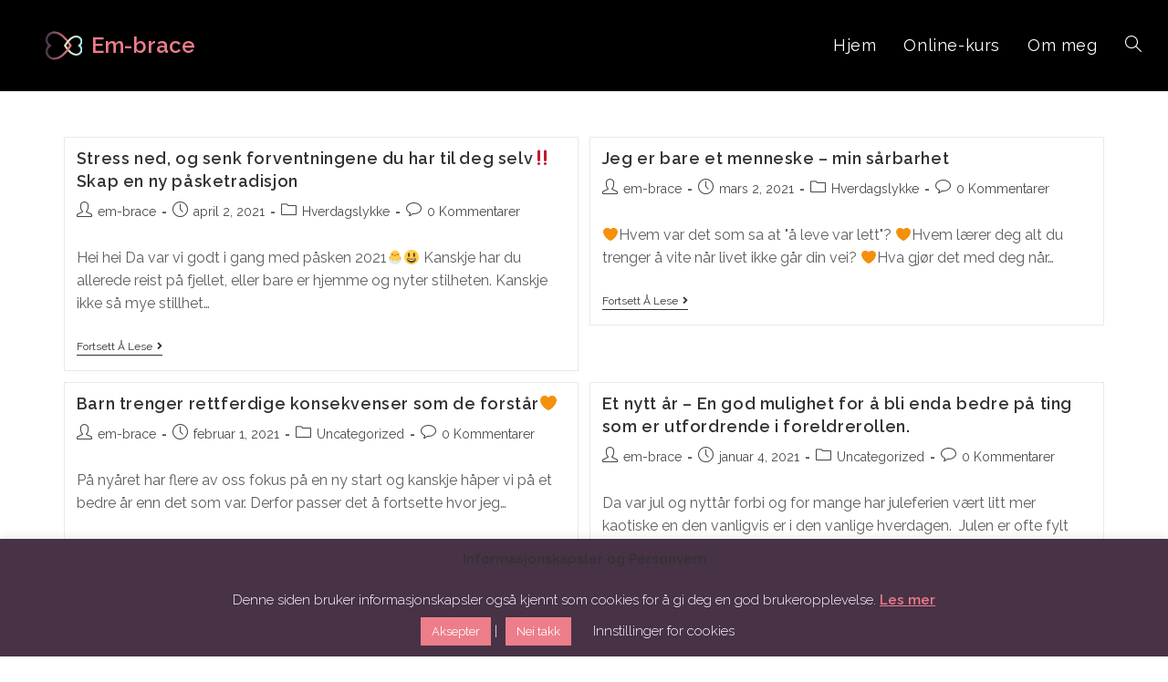

--- FILE ---
content_type: text/html; charset=UTF-8
request_url: https://www.em-brace.no/author/embrace/
body_size: 16047
content:
<!DOCTYPE html>
<html class="html" lang="nb-NO">
<head>
	<meta charset="UTF-8">
	<link rel="profile" href="https://gmpg.org/xfn/11">

	<meta name='robots' content='index, follow, max-image-preview:large, max-snippet:-1, max-video-preview:-1' />
<meta name="viewport" content="width=device-width, initial-scale=1">
	<!-- This site is optimized with the Yoast SEO plugin v16.1.1 - https://yoast.com/wordpress/plugins/seo/ -->
	<title>em-brace, forfatter på Em-brace</title>
	<link rel="canonical" href="https://www.em-brace.no/author/embrace/" />
	<link rel="next" href="https://www.em-brace.no/author/embrace/page/2/" />
	<meta property="og:locale" content="nb_NO" />
	<meta property="og:type" content="profile" />
	<meta property="og:title" content="em-brace, forfatter på Em-brace" />
	<meta property="og:url" content="https://www.em-brace.no/author/embrace/" />
	<meta property="og:site_name" content="Em-brace" />
	<meta property="og:image" content="https://secure.gravatar.com/avatar/99ead3a2352554ac5d684f006c62a20c?s=500&#038;d=mm&#038;r=g" />
	<meta name="twitter:card" content="summary_large_image" />
	<script type="application/ld+json" class="yoast-schema-graph">{"@context":"https://schema.org","@graph":[{"@type":"WebSite","@id":"https://www.em-brace.no/#website","url":"https://www.em-brace.no/","name":"Em-brace","description":"En side for foreldre og barn","potentialAction":[{"@type":"SearchAction","target":"https://www.em-brace.no/?s={search_term_string}","query-input":"required name=search_term_string"}],"inLanguage":"nb-NO"},{"@type":"ProfilePage","@id":"https://www.em-brace.no/author/embrace/#webpage","url":"https://www.em-brace.no/author/embrace/","name":"em-brace, forfatter p\u00e5 Em-brace","isPartOf":{"@id":"https://www.em-brace.no/#website"},"breadcrumb":{"@id":"https://www.em-brace.no/author/embrace/#breadcrumb"},"inLanguage":"nb-NO","potentialAction":[{"@type":"ReadAction","target":["https://www.em-brace.no/author/embrace/"]}]},{"@type":"BreadcrumbList","@id":"https://www.em-brace.no/author/embrace/#breadcrumb","itemListElement":[{"@type":"ListItem","position":1,"item":{"@type":"WebPage","@id":"https://www.em-brace.no/","url":"https://www.em-brace.no/","name":"Hjem"}},{"@type":"ListItem","position":2,"item":{"@type":"WebPage","@id":"https://www.em-brace.no/author/embrace/","url":"https://www.em-brace.no/author/embrace/","name":"Arkiver for em-brace"}}]},{"@type":"Person","@id":"https://www.em-brace.no/#/schema/person/69de8197233ef1079c1e961d7098a7c4","name":"em-brace","image":{"@type":"ImageObject","@id":"https://www.em-brace.no/#personlogo","inLanguage":"nb-NO","url":"https://secure.gravatar.com/avatar/99ead3a2352554ac5d684f006c62a20c?s=96&d=mm&r=g","contentUrl":"https://secure.gravatar.com/avatar/99ead3a2352554ac5d684f006c62a20c?s=96&d=mm&r=g","caption":"em-brace"},"sameAs":["https://em-brace.no","https://www.facebook.com/skape_hverdagslykke/","https://www.instagram.com/skapehverdagslykke/"],"mainEntityOfPage":{"@id":"https://www.em-brace.no/author/embrace/#webpage"}}]}</script>
	<!-- / Yoast SEO plugin. -->


<link rel='dns-prefetch' href='//fonts.googleapis.com' />
<link rel='dns-prefetch' href='//s.w.org' />
<link rel='dns-prefetch' href='//widgets.wp.com' />
<link rel='dns-prefetch' href='//s0.wp.com' />
<link rel='dns-prefetch' href='//0.gravatar.com' />
<link rel='dns-prefetch' href='//1.gravatar.com' />
<link rel='dns-prefetch' href='//2.gravatar.com' />
<link rel="alternate" type="application/rss+xml" title="Em-brace &raquo; strøm" href="https://www.em-brace.no/feed/" />
<link rel="alternate" type="application/rss+xml" title="Em-brace &raquo; kommentarstrøm" href="https://www.em-brace.no/comments/feed/" />
<link rel="alternate" type="application/rss+xml" title="Em-brace &raquo; innlegg etter em-brace-strøm" href="https://www.em-brace.no/author/embrace/feed/" />
		<script type="text/javascript">
			window._wpemojiSettings = {"baseUrl":"https:\/\/s.w.org\/images\/core\/emoji\/13.0.1\/72x72\/","ext":".png","svgUrl":"https:\/\/s.w.org\/images\/core\/emoji\/13.0.1\/svg\/","svgExt":".svg","source":{"concatemoji":"https:\/\/www.em-brace.no\/wp-includes\/js\/wp-emoji-release.min.js?ver=5.7.14"}};
			!function(e,a,t){var n,r,o,i=a.createElement("canvas"),p=i.getContext&&i.getContext("2d");function s(e,t){var a=String.fromCharCode;p.clearRect(0,0,i.width,i.height),p.fillText(a.apply(this,e),0,0);e=i.toDataURL();return p.clearRect(0,0,i.width,i.height),p.fillText(a.apply(this,t),0,0),e===i.toDataURL()}function c(e){var t=a.createElement("script");t.src=e,t.defer=t.type="text/javascript",a.getElementsByTagName("head")[0].appendChild(t)}for(o=Array("flag","emoji"),t.supports={everything:!0,everythingExceptFlag:!0},r=0;r<o.length;r++)t.supports[o[r]]=function(e){if(!p||!p.fillText)return!1;switch(p.textBaseline="top",p.font="600 32px Arial",e){case"flag":return s([127987,65039,8205,9895,65039],[127987,65039,8203,9895,65039])?!1:!s([55356,56826,55356,56819],[55356,56826,8203,55356,56819])&&!s([55356,57332,56128,56423,56128,56418,56128,56421,56128,56430,56128,56423,56128,56447],[55356,57332,8203,56128,56423,8203,56128,56418,8203,56128,56421,8203,56128,56430,8203,56128,56423,8203,56128,56447]);case"emoji":return!s([55357,56424,8205,55356,57212],[55357,56424,8203,55356,57212])}return!1}(o[r]),t.supports.everything=t.supports.everything&&t.supports[o[r]],"flag"!==o[r]&&(t.supports.everythingExceptFlag=t.supports.everythingExceptFlag&&t.supports[o[r]]);t.supports.everythingExceptFlag=t.supports.everythingExceptFlag&&!t.supports.flag,t.DOMReady=!1,t.readyCallback=function(){t.DOMReady=!0},t.supports.everything||(n=function(){t.readyCallback()},a.addEventListener?(a.addEventListener("DOMContentLoaded",n,!1),e.addEventListener("load",n,!1)):(e.attachEvent("onload",n),a.attachEvent("onreadystatechange",function(){"complete"===a.readyState&&t.readyCallback()})),(n=t.source||{}).concatemoji?c(n.concatemoji):n.wpemoji&&n.twemoji&&(c(n.twemoji),c(n.wpemoji)))}(window,document,window._wpemojiSettings);
		</script>
		<style type="text/css">
img.wp-smiley,
img.emoji {
	display: inline !important;
	border: none !important;
	box-shadow: none !important;
	height: 1em !important;
	width: 1em !important;
	margin: 0 .07em !important;
	vertical-align: -0.1em !important;
	background: none !important;
	padding: 0 !important;
}
</style>
	<link rel='stylesheet' id='wp-block-library-css'  href='https://www.em-brace.no/wp-includes/css/dist/block-library/style.min.css?ver=1.7.8.1584607870' type='text/css' media='all' />
<style id='wp-block-library-inline-css' type='text/css'>
.has-text-align-justify{text-align:justify;}
</style>
<link rel='stylesheet' id='wp-block-library-theme-css'  href='https://www.em-brace.no/wp-includes/css/dist/block-library/theme.min.css?ver=1.7.8.1584607870' type='text/css' media='all' />
<link rel='stylesheet' id='cookie-law-info-css'  href='https://www.em-brace.no/wp-content/plugins/cookie-law-info/public/css/cookie-law-info-public.css?ver=1.7.8.1584607870' type='text/css' media='all' />
<link rel='stylesheet' id='cookie-law-info-gdpr-css'  href='https://www.em-brace.no/wp-content/plugins/cookie-law-info/public/css/cookie-law-info-gdpr.css?ver=1.7.8.1584607870' type='text/css' media='all' />
<link rel='stylesheet' id='font-awesome-css'  href='https://www.em-brace.no/wp-content/themes/oceanwp/assets/fonts/fontawesome/css/all.min.css?ver=1.7.8.1584607870' type='text/css' media='all' />
<link rel='stylesheet' id='simple-line-icons-css'  href='https://www.em-brace.no/wp-content/themes/oceanwp/assets/css/third/simple-line-icons.min.css?ver=1.7.8.1584607870' type='text/css' media='all' />
<link rel='stylesheet' id='magnific-popup-css'  href='https://www.em-brace.no/wp-content/themes/oceanwp/assets/css/third/magnific-popup.min.css?ver=1.7.8.1584607870' type='text/css' media='all' />
<link rel='stylesheet' id='slick-css'  href='https://www.em-brace.no/wp-content/themes/oceanwp/assets/css/third/slick.min.css?ver=1.7.8.1584607870' type='text/css' media='all' />
<link rel='stylesheet' id='oceanwp-style-css'  href='https://www.em-brace.no/wp-content/themes/oceanwp/assets/css/style.min.css?ver=1.7.8.1584607870' type='text/css' media='all' />
<link rel='stylesheet' id='chld_thm_cfg_child-css'  href='https://www.em-brace.no/wp-content/themes/em-brace/style.css?ver=1.7.8.1584607870' type='text/css' media='all' />
<link rel='stylesheet' id='elementor-frontend-legacy-css'  href='https://www.em-brace.no/wp-content/plugins/elementor/assets/css/frontend-legacy.min.css?ver=1.7.8.1584607870' type='text/css' media='all' />
<link rel='stylesheet' id='elementor-frontend-css'  href='https://www.em-brace.no/wp-content/plugins/elementor/assets/css/frontend.min.css?ver=1.7.8.1584607870' type='text/css' media='all' />
<link rel='stylesheet' id='elementor-post-406-css'  href='https://www.em-brace.no/wp-content/uploads/elementor/css/post-406.css?ver=1.7.8.1584607870' type='text/css' media='all' />
<link rel='stylesheet' id='oceanwp-google-font-raleway-css'  href='//fonts.googleapis.com/css?family=Raleway%3A100%2C200%2C300%2C400%2C500%2C600%2C700%2C800%2C900%2C100i%2C200i%2C300i%2C400i%2C500i%2C600i%2C700i%2C800i%2C900i&#038;subset=latin&#038;display=swap&#038;ver=5.7.14' type='text/css' media='all' />
<link rel='stylesheet' id='newsletter-css'  href='https://www.em-brace.no/wp-content/plugins/newsletter/style.css?ver=1.7.8.1584607870' type='text/css' media='all' />
<link rel='stylesheet' id='oe-widgets-style-css'  href='https://www.em-brace.no/wp-content/plugins/ocean-extra/assets/css/widgets.css?ver=1.7.8.1584607870' type='text/css' media='all' />
<link rel='stylesheet' id='oss-social-share-style-css'  href='https://www.em-brace.no/wp-content/plugins/ocean-social-sharing/assets/css/style.min.css?ver=1.7.8.1584607870' type='text/css' media='all' />
<link rel='stylesheet' id='google-fonts-1-css'  href='https://fonts.googleapis.com/css?family=Raleway%3A100%2C100italic%2C200%2C200italic%2C300%2C300italic%2C400%2C400italic%2C500%2C500italic%2C600%2C600italic%2C700%2C700italic%2C800%2C800italic%2C900%2C900italic&#038;ver=5.7.14' type='text/css' media='all' />
<link rel='stylesheet' id='jetpack_css-css'  href='https://www.em-brace.no/wp-content/plugins/jetpack/css/jetpack.css?ver=1.7.8.1584607870' type='text/css' media='all' />
<script type='text/javascript' src='https://www.em-brace.no/wp-includes/js/jquery/jquery.min.js?ver=3.5.1' id='jquery-core-js'></script>
<script type='text/javascript' src='https://www.em-brace.no/wp-includes/js/jquery/jquery-migrate.min.js?ver=3.3.2' id='jquery-migrate-js'></script>
<script type='text/javascript' id='cookie-law-info-js-extra'>
/* <![CDATA[ */
var Cli_Data = {"nn_cookie_ids":[],"cookielist":[],"non_necessary_cookies":[],"ccpaEnabled":"","ccpaRegionBased":"","ccpaBarEnabled":"","ccpaType":"gdpr","js_blocking":"","custom_integration":"","triggerDomRefresh":"","secure_cookies":""};
var cli_cookiebar_settings = {"animate_speed_hide":"500","animate_speed_show":"500","background":"#483245","border":"#b1a6a6c2","border_on":"","button_1_button_colour":"#ed7d8a","button_1_button_hover":"#be646e","button_1_link_colour":"#fff","button_1_as_button":"1","button_1_new_win":"","button_2_button_colour":"#333","button_2_button_hover":"#292929","button_2_link_colour":"#ed7d8a","button_2_as_button":"","button_2_hidebar":"","button_3_button_colour":"#ed7d8a","button_3_button_hover":"#be646e","button_3_link_colour":"#fff","button_3_as_button":"1","button_3_new_win":"","button_4_button_colour":"#000","button_4_button_hover":"#000000","button_4_link_colour":"#ffffff","button_4_as_button":"","button_7_button_colour":"#61a229","button_7_button_hover":"#4e8221","button_7_link_colour":"#fff","button_7_as_button":"1","button_7_new_win":"","font_family":"inherit","header_fix":"","notify_animate_hide":"","notify_animate_show":"","notify_div_id":"#cookie-law-info-bar","notify_position_horizontal":"right","notify_position_vertical":"bottom","scroll_close":"","scroll_close_reload":"","accept_close_reload":"","reject_close_reload":"","showagain_tab":"","showagain_background":"#fff","showagain_border":"#000","showagain_div_id":"#cookie-law-info-again","showagain_x_position":"100px","text":"#ffffff","show_once_yn":"","show_once":"10000","logging_on":"","as_popup":"","popup_overlay":"1","bar_heading_text":"Informasjonskapsler og Personvern","cookie_bar_as":"banner","popup_showagain_position":"bottom-right","widget_position":"left"};
var log_object = {"ajax_url":"https:\/\/www.em-brace.no\/wp-admin\/admin-ajax.php"};
/* ]]> */
</script>
<script type='text/javascript' src='https://www.em-brace.no/wp-content/plugins/cookie-law-info/public/js/cookie-law-info-public.js?ver=2.0.1' id='cookie-law-info-js'></script>
<link rel="https://api.w.org/" href="https://www.em-brace.no/wp-json/" /><link rel="alternate" type="application/json" href="https://www.em-brace.no/wp-json/wp/v2/users/1" /><link rel="EditURI" type="application/rsd+xml" title="RSD" href="https://www.em-brace.no/xmlrpc.php?rsd" />
<link rel="wlwmanifest" type="application/wlwmanifest+xml" href="https://www.em-brace.no/wp-includes/wlwmanifest.xml" /> 
<meta name="generator" content="WordPress 5.7.14" />
<style type='text/css'>img#wpstats{display:none}</style>
		
<!-- Facebook Pixel Code -->
<script type='text/javascript'>
!function(f,b,e,v,n,t,s){if(f.fbq)return;n=f.fbq=function(){n.callMethod?
n.callMethod.apply(n,arguments):n.queue.push(arguments)};if(!f._fbq)f._fbq=n;
n.push=n;n.loaded=!0;n.version='2.0';n.queue=[];t=b.createElement(e);t.async=!0;
t.src=v;s=b.getElementsByTagName(e)[0];s.parentNode.insertBefore(t,s)}(window,
document,'script','https://connect.facebook.net/en_US/fbevents.js');
</script>
<!-- End Facebook Pixel Code -->
<script type='text/javascript'>
  fbq('init', '1350364718482580', {}, {
    "agent": "wordpress-5.7.14-3.0.5"
});
</script><script type='text/javascript'>
  fbq('track', 'PageView', []);
</script>
<!-- Facebook Pixel Code -->
<noscript>
<img height="1" width="1" style="display:none" alt="fbpx"
src="https://www.facebook.com/tr?id=1350364718482580&ev=PageView&noscript=1" />
</noscript>
<!-- End Facebook Pixel Code -->
<style type="text/css">.recentcomments a{display:inline !important;padding:0 !important;margin:0 !important;}</style><link rel="icon" href="https://www.em-brace.no/wp-content/uploads/2020/03/cropped-em-favicon-32x32.png" sizes="32x32" />
<link rel="icon" href="https://www.em-brace.no/wp-content/uploads/2020/03/cropped-em-favicon-192x192.png" sizes="192x192" />
<link rel="apple-touch-icon" href="https://www.em-brace.no/wp-content/uploads/2020/03/cropped-em-favicon-180x180.png" />
<meta name="msapplication-TileImage" content="https://www.em-brace.no/wp-content/uploads/2020/03/cropped-em-favicon-270x270.png" />
		<style type="text/css" id="wp-custom-css">
			#site-logo #site-logo-inner a img{height:70px}		</style>
		<!-- OceanWP CSS -->
<style type="text/css">
/* General CSS */a:hover,a.light:hover,.theme-heading .text::before,.theme-heading .text::after,#top-bar-content >a:hover,#top-bar-social li.oceanwp-email a:hover,#site-navigation-wrap .dropdown-menu >li >a:hover,#site-header.medium-header #medium-searchform button:hover,.oceanwp-mobile-menu-icon a:hover,.blog-entry.post .blog-entry-header .entry-title a:hover,.blog-entry.post .blog-entry-readmore a:hover,.blog-entry.thumbnail-entry .blog-entry-category a,ul.meta li a:hover,.dropcap,.single nav.post-navigation .nav-links .title,body .related-post-title a:hover,body #wp-calendar caption,body .contact-info-widget.default i,body .contact-info-widget.big-icons i,body .custom-links-widget .oceanwp-custom-links li a:hover,body .custom-links-widget .oceanwp-custom-links li a:hover:before,body .posts-thumbnails-widget li a:hover,body .social-widget li.oceanwp-email a:hover,.comment-author .comment-meta .comment-reply-link,#respond #cancel-comment-reply-link:hover,#footer-widgets .footer-box a:hover,#footer-bottom a:hover,#footer-bottom #footer-bottom-menu a:hover,.sidr a:hover,.sidr-class-dropdown-toggle:hover,.sidr-class-menu-item-has-children.active >a,.sidr-class-menu-item-has-children.active >a >.sidr-class-dropdown-toggle,input[type=checkbox]:checked:before{color:#483245}input[type="button"],input[type="reset"],input[type="submit"],button[type="submit"],.button,#site-navigation-wrap .dropdown-menu >li.btn >a >span,.thumbnail:hover i,.post-quote-content,.omw-modal .omw-close-modal,body .contact-info-widget.big-icons li:hover i,body div.wpforms-container-full .wpforms-form input[type=submit],body div.wpforms-container-full .wpforms-form button[type=submit],body div.wpforms-container-full .wpforms-form .wpforms-page-button{background-color:#483245}.widget-title{border-color:#483245}blockquote{border-color:#483245}#searchform-dropdown{border-color:#483245}.dropdown-menu .sub-menu{border-color:#483245}.blog-entry.large-entry .blog-entry-readmore a:hover{border-color:#483245}.oceanwp-newsletter-form-wrap input[type="email"]:focus{border-color:#483245}.social-widget li.oceanwp-email a:hover{border-color:#483245}#respond #cancel-comment-reply-link:hover{border-color:#483245}body .contact-info-widget.big-icons li:hover i{border-color:#483245}#footer-widgets .oceanwp-newsletter-form-wrap input[type="email"]:focus{border-color:#483245}blockquote,.wp-block-quote{border-left-color:#483245}input[type="button"]:hover,input[type="reset"]:hover,input[type="submit"]:hover,button[type="submit"]:hover,input[type="button"]:focus,input[type="reset"]:focus,input[type="submit"]:focus,button[type="submit"]:focus,.button:hover,#site-navigation-wrap .dropdown-menu >li.btn >a:hover >span,.post-quote-author,.omw-modal .omw-close-modal:hover,body div.wpforms-container-full .wpforms-form input[type=submit]:hover,body div.wpforms-container-full .wpforms-form button[type=submit]:hover,body div.wpforms-container-full .wpforms-form .wpforms-page-button:hover{background-color:#ed7d8a}a:hover{color:#ed7d8a}label,body div.wpforms-container-full .wpforms-form .wpforms-field-label{color:#ed7d8a}body .theme-button,body input[type="submit"],body button[type="submit"],body button,body .button,body div.wpforms-container-full .wpforms-form input[type=submit],body div.wpforms-container-full .wpforms-form button[type=submit],body div.wpforms-container-full .wpforms-form .wpforms-page-button{background-color:#f5f5f5}body .theme-button:hover,body input[type="submit"]:hover,body button[type="submit"]:hover,body button:hover,body .button:hover,body div.wpforms-container-full .wpforms-form input[type=submit]:hover,body div.wpforms-container-full .wpforms-form input[type=submit]:active,body div.wpforms-container-full .wpforms-form button[type=submit]:hover,body div.wpforms-container-full .wpforms-form button[type=submit]:active,body div.wpforms-container-full .wpforms-form .wpforms-page-button:hover,body div.wpforms-container-full .wpforms-form .wpforms-page-button:active{background-color:#d1b8b8}/* Header CSS */#site-navigation-wrap .dropdown-menu >li >a,.oceanwp-mobile-menu-icon a,.mobile-menu-close,.after-header-content-inner >a{line-height:80px}#site-header,.has-transparent-header .is-sticky #site-header,.has-vh-transparent .is-sticky #site-header.vertical-header,#searchform-header-replace{background-color:#191919}#site-header-inner{padding:0 50px 0 20px}#site-header.has-header-media .overlay-header-media{background-color:rgba(0,0,0,0.5)}#site-header #site-logo #site-logo-inner a img,#site-header.center-header #site-navigation-wrap .middle-site-logo a img{max-height:50px}#site-logo a.site-logo-text{color:#ffffff}#site-logo a.site-logo-text:hover{color:#ed7d8a}.effect-one #site-navigation-wrap .dropdown-menu >li >a.menu-link >span:after,.effect-three #site-navigation-wrap .dropdown-menu >li >a.menu-link >span:after,.effect-five #site-navigation-wrap .dropdown-menu >li >a.menu-link >span:before,.effect-five #site-navigation-wrap .dropdown-menu >li >a.menu-link >span:after,.effect-nine #site-navigation-wrap .dropdown-menu >li >a.menu-link >span:before,.effect-nine #site-navigation-wrap .dropdown-menu >li >a.menu-link >span:after{background-color:#f5f5f5}.effect-four #site-navigation-wrap .dropdown-menu >li >a.menu-link >span:before,.effect-four #site-navigation-wrap .dropdown-menu >li >a.menu-link >span:after,.effect-seven #site-navigation-wrap .dropdown-menu >li >a.menu-link:hover >span:after,.effect-seven #site-navigation-wrap .dropdown-menu >li.sfHover >a.menu-link >span:after{color:#f5f5f5}.effect-seven #site-navigation-wrap .dropdown-menu >li >a.menu-link:hover >span:after,.effect-seven #site-navigation-wrap .dropdown-menu >li.sfHover >a.menu-link >span:after{text-shadow:10px 0 #f5f5f5,-10px 0 #f5f5f5}#site-navigation-wrap .dropdown-menu >li >a,.oceanwp-mobile-menu-icon a,#searchform-header-replace-close{color:#ffffff}#site-navigation-wrap .dropdown-menu >li >a:hover,.oceanwp-mobile-menu-icon a:hover,#searchform-header-replace-close:hover{color:#ed7d8a}a.sidr-class-toggle-sidr-close{background-color:#483245}#sidr,#mobile-dropdown{background-color:#483245}body .sidr a,body .sidr-class-dropdown-toggle,#mobile-dropdown ul li a,#mobile-dropdown ul li a .dropdown-toggle,#mobile-fullscreen ul li a,#mobile-fullscreen .oceanwp-social-menu.simple-social ul li a{color:#f5f5f5}#mobile-fullscreen a.close .close-icon-inner,#mobile-fullscreen a.close .close-icon-inner::after{background-color:#f5f5f5}body .sidr a:hover,body .sidr-class-dropdown-toggle:hover,body .sidr-class-dropdown-toggle .fa,body .sidr-class-menu-item-has-children.active >a,body .sidr-class-menu-item-has-children.active >a >.sidr-class-dropdown-toggle,#mobile-dropdown ul li a:hover,#mobile-dropdown ul li a .dropdown-toggle:hover,#mobile-dropdown .menu-item-has-children.active >a,#mobile-dropdown .menu-item-has-children.active >a >.dropdown-toggle,#mobile-fullscreen ul li a:hover,#mobile-fullscreen .oceanwp-social-menu.simple-social ul li a:hover{color:#ed7d8a}#mobile-fullscreen a.close:hover .close-icon-inner,#mobile-fullscreen a.close:hover .close-icon-inner::after{background-color:#ed7d8a}body .sidr-class-mobile-searchform input,#mobile-dropdown #mobile-menu-search form input{background-color:#f5f5f5}body .sidr-class-mobile-searchform input:focus,#mobile-dropdown #mobile-menu-search form input:focus,#mobile-fullscreen #mobile-search input:focus{border-color:#ed7d8a}.sidr-class-mobile-searchform button,#mobile-dropdown #mobile-menu-search form button{color:#ed7d8a}.sidr-class-mobile-searchform button:hover,#mobile-dropdown #mobile-menu-search form button:hover{color:#ffffff}/* Blog CSS */.single-post.content-max-width .thumbnail,.single-post.content-max-width .entry-header,.single-post.content-max-width ul.meta,.single-post.content-max-width .entry-content p,.single-post.content-max-width .entry-content h1,.single-post.content-max-width .entry-content h2,.single-post.content-max-width .entry-content h3,.single-post.content-max-width .entry-content h4,.single-post.content-max-width .entry-content h5,.single-post.content-max-width .entry-content h6,.single-post.content-max-width .wp-block-image,.single-post.content-max-width .wp-block-gallery,.single-post.content-max-width .wp-block-video,.single-post.content-max-width .wp-block-quote,.single-post.content-max-width .wp-block-text-columns,.single-post.content-max-width .entry-content ul,.single-post.content-max-width .entry-content ol,.single-post.content-max-width .wp-block-cover-text,.single-post.content-max-width .post-tags,.single-post.content-max-width .comments-area,.wp-block-separator.is-style-wide{max-width:1200px}.single-post.content-max-width .wp-block-image.alignleft,.single-post.content-max-width .wp-block-image.alignright{max-width:600px}.single-post.content-max-width .wp-block-image.alignleft{margin-left:calc( 50% - 600px)}.single-post.content-max-width .wp-block-image.alignright{margin-right:calc( 50% - 600px)}/* Footer Widgets CSS */#footer-widgets{background-color:#000000}#footer-widgets,#footer-widgets p,#footer-widgets li a:before,#footer-widgets .contact-info-widget span.oceanwp-contact-title,#footer-widgets .recent-posts-date,#footer-widgets .recent-posts-comments,#footer-widgets .widget-recent-posts-icons li .fa{color:#f5f5f5}#footer-widgets li,#footer-widgets #wp-calendar caption,#footer-widgets #wp-calendar th,#footer-widgets #wp-calendar tbody,#footer-widgets .contact-info-widget i,#footer-widgets .oceanwp-newsletter-form-wrap input[type="email"],#footer-widgets .posts-thumbnails-widget li,#footer-widgets .social-widget li a{border-color:#000000}#footer-widgets .footer-box a:hover,#footer-widgets a:hover{color:#ed7d8a}/* Footer Bottom CSS */#footer-bottom{background-color:#000000}#footer-bottom,#footer-bottom p{color:#f5f5f5}#footer-bottom a,#footer-bottom #footer-bottom-menu a{color:#ed7d8a}#footer-bottom a:hover,#footer-bottom #footer-bottom-menu a:hover{color:#d1b8b8}/* Typography CSS */body{font-family:Raleway;font-size:16px;color:#5e5e5e}h1,h2,h3,h4,h5,h6,.theme-heading,.widget-title,.oceanwp-widget-recent-posts-title,.comment-reply-title,.entry-title,.sidebar-box .widget-title{font-family:Raleway}h1{font-family:Raleway}h2{font-family:Raleway}h3{font-family:Raleway}h4{font-family:Raleway}#site-logo a.site-logo-text{font-family:Raleway;font-weight:500;font-size:35px}#site-navigation-wrap .dropdown-menu >li >a,#site-header.full_screen-header .fs-dropdown-menu >li >a,#site-header.top-header #site-navigation-wrap .dropdown-menu >li >a,#site-header.center-header #site-navigation-wrap .dropdown-menu >li >a,#site-header.medium-header #site-navigation-wrap .dropdown-menu >li >a,.oceanwp-mobile-menu-icon a{font-family:Raleway;font-size:18px}.sidr-class-dropdown-menu li a,a.sidr-class-toggle-sidr-close,#mobile-dropdown ul li a,body #mobile-fullscreen ul li a{font-family:Raleway}@media (max-width:480px){.sidr-class-dropdown-menu li a,a.sidr-class-toggle-sidr-close,#mobile-dropdown ul li a,body #mobile-fullscreen ul li a{font-size:16px}}.site-breadcrumbs{font-family:Raleway;font-style:italic}.blog-entry.post .blog-entry-header .entry-title a{font-family:Raleway}.single-post .entry-title{font-family:Raleway}.sidebar-box .widget-title{font-family:Raleway;color:#ed7d8a}.sidebar-box,.footer-box{font-family:Raleway;color:#ed7d8a}#footer-widgets .footer-box .widget-title{font-family:Raleway}#footer-bottom #copyright{font-family:Raleway;font-size:14px}#footer-bottom #footer-bottom-menu{font-family:Raleway}
</style></head>

<body class="archive author author-embrace author-1 wp-custom-logo wp-embed-responsive oceanwp-theme sidebar-mobile no-header-border default-breakpoint content-full-width content-max-width page-header-disabled has-breadcrumbs has-blog-grid elementor-default elementor-kit-12" itemscope="itemscope" itemtype="https://schema.org/WebPage">

	
	
	<div id="outer-wrap" class="site clr">

		<a class="skip-link screen-reader-text" href="#main">Skip to content</a>

		
		<div id="wrap" class="clr">

			
			
<header id="site-header" class="custom-header effect-one clr" data-height="80" itemscope="itemscope" itemtype="https://schema.org/WPHeader" role="banner">

	
		

<div id="site-header-inner" class="clr container">

			<div data-elementor-type="wp-post" data-elementor-id="406" class="elementor elementor-406" data-elementor-settings="[]">
						<div class="elementor-inner">
							<div class="elementor-section-wrap">
							<section class="elementor-section elementor-top-section elementor-element elementor-element-5bbb137 elementor-section-stretched elementor-section-full_width elementor-section-height-default elementor-section-height-default" data-id="5bbb137" data-element_type="section" data-settings="{&quot;stretch_section&quot;:&quot;section-stretched&quot;,&quot;background_background&quot;:&quot;classic&quot;}">
						<div class="elementor-container elementor-column-gap-default">
							<div class="elementor-row">
					<div class="elementor-column elementor-col-100 elementor-top-column elementor-element elementor-element-758b252" data-id="758b252" data-element_type="column">
			<div class="elementor-column-wrap elementor-element-populated">
							<div class="elementor-widget-wrap">
						<section class="elementor-section elementor-inner-section elementor-element elementor-element-60da449 elementor-section-full_width elementor-section-height-default elementor-section-height-default" data-id="60da449" data-element_type="section" data-settings="{&quot;background_background&quot;:&quot;classic&quot;}">
						<div class="elementor-container elementor-column-gap-default">
							<div class="elementor-row">
					<div class="elementor-column elementor-col-33 elementor-inner-column elementor-element elementor-element-b62dbb4" data-id="b62dbb4" data-element_type="column">
			<div class="elementor-column-wrap elementor-element-populated">
							<div class="elementor-widget-wrap">
						<div class="elementor-element elementor-element-47e7c7a elementor-widget elementor-widget-shortcode" data-id="47e7c7a" data-element_type="widget" data-widget_type="shortcode.default">
				<div class="elementor-widget-container">
			
		<div class="custom-header-logo clr left">
			

<div id="site-logo" class="clr" itemscope itemtype="https://schema.org/Brand" >

	
	<div id="site-logo-inner" class="clr">

		<a href="https://www.em-brace.no/" class="custom-logo-link" rel="home"><img src="https://www.em-brace.no/wp-content/uploads/2020/03/embrace.svg" class="custom-logo" alt="embrace-logo" height="324.57" width="415.38" /></a>
	</div><!-- #site-logo-inner -->

	
	
</div><!-- #site-logo -->

		</div>

			<div class="elementor-shortcode"> </div>
				</div>
				</div>
						</div>
					</div>
		</div>
				<div class="elementor-column elementor-col-33 elementor-inner-column elementor-element elementor-element-d902504" data-id="d902504" data-element_type="column">
			<div class="elementor-column-wrap elementor-element-populated">
							<div class="elementor-widget-wrap">
						<div class="elementor-element elementor-element-f19ead5 elementor-widget elementor-widget-heading" data-id="f19ead5" data-element_type="widget" data-widget_type="heading.default">
				<div class="elementor-widget-container">
			<h2 class="elementor-heading-title elementor-size-default"><a href="https://www.em-brace.no/">Em-brace</a></h2>		</div>
				</div>
						</div>
					</div>
		</div>
				<div class="elementor-column elementor-col-33 elementor-inner-column elementor-element elementor-element-4c8ef53" data-id="4c8ef53" data-element_type="column">
			<div class="elementor-column-wrap elementor-element-populated">
							<div class="elementor-widget-wrap">
						<div class="elementor-element elementor-element-1c9d8b0 elementor-widget elementor-widget-shortcode" data-id="1c9d8b0" data-element_type="widget" data-widget_type="shortcode.default">
				<div class="elementor-widget-container">
			
		<div class="custom-header-nav clr right">
						<div id="site-navigation-wrap" class="clr">
			
			
			
			<nav id="site-navigation" class="navigation main-navigation clr" itemscope="itemscope" itemtype="https://schema.org/SiteNavigationElement" role="navigation" >

				<ul id="menu-hoveddesktop" class="main-menu dropdown-menu sf-menu"><li id="menu-item-53" class="menu-item menu-item-type-post_type menu-item-object-page menu-item-home menu-item-53"><a href="https://www.em-brace.no/" class="menu-link"><span class="text-wrap">Hjem</span></a></li><li id="menu-item-117" class="menu-item menu-item-type-post_type menu-item-object-page menu-item-117"><a href="https://www.em-brace.no/online-kurs/" class="menu-link"><span class="text-wrap">Online-kurs</span></a></li><li id="menu-item-88" class="menu-item menu-item-type-post_type menu-item-object-page menu-item-88"><a href="https://www.em-brace.no/om-meg/" class="menu-link"><span class="text-wrap">Om meg</span></a></li><li class="search-toggle-li" ><a href="javascript:void(0)" class="site-search-toggle search-dropdown-toggle" aria-label="Search website"><span class="icon-magnifier" aria-hidden="true"></span></a></li></ul>
<div id="searchform-dropdown" class="header-searchform-wrap clr" >
	
<form role="search" method="get" class="searchform" action="https://www.em-brace.no/">
	<label for="ocean-search-form-1">
		<span class="screen-reader-text">Search for:</span>
		<input type="search" id="ocean-search-form-1" class="field" autocomplete="off" placeholder="Søk" name="s">
			</label>
	</form>
</div><!-- #searchform-dropdown -->

			</nav><!-- #site-navigation -->

			
			
					</div><!-- #site-navigation-wrap -->
			
		
	
	<div class="oceanwp-mobile-menu-icon clr mobile-right">

		
		
		
		<a href="javascript:void(0)" class="mobile-menu"  aria-label="Mobil Meny">
							<i class="fa fa-bars" aria-hidden="true"></i>
								<span class="oceanwp-text">Meny</span>
				<span class="oceanwp-close-text">Lukk meny</span>
						</a>

		
		
		
	</div><!-- #oceanwp-mobile-menu-navbar -->

		</div>

			<div class="elementor-shortcode"></div>
				</div>
				</div>
						</div>
					</div>
		</div>
								</div>
					</div>
		</section>
				<div class="elementor-element elementor-element-b606dad elementor-widget elementor-widget-html" data-id="b606dad" data-element_type="widget" data-widget_type="html.default">
				<div class="elementor-widget-container">
			<!-- Facebook Pixel Code -->
<script>
!function(f,b,e,v,n,t,s)
{if(f.fbq)return;n=f.fbq=function(){n.callMethod?
n.callMethod.apply(n,arguments):n.queue.push(arguments)};
if(!f._fbq)f._fbq=n;n.push=n;n.loaded=!0;n.version='2.0';
n.queue=[];t=b.createElement(e);t.async=!0;
t.src=v;s=b.getElementsByTagName(e)[0];
s.parentNode.insertBefore(t,s)}(window, document,'script',
'https://connect.facebook.net/en_US/fbevents.js';);
fbq('init', '1350364718482580');
fbq('track', 'PageView');
</script>
<noscript><img height="1" width="1" style="display:none"
src="https://www.facebook.com/tr?id=1350364718482580&ev=PageView&noscript=1";
/></noscript>
<!-- End Facebook Pixel Code -->		</div>
				</div>
						</div>
					</div>
		</div>
								</div>
					</div>
		</section>
						</div>
						</div>
					</div>
		
</div>


		
		
</header><!-- #site-header -->


			
			<main id="main" class="site-main clr"  role="main">

				
	
	<div id="content-wrap" class="container clr">

		
		<div id="primary" class="content-area clr">

			
			<div id="content" class="site-content clr">

				
										<div id="blog-entries" class="entries clr oceanwp-row blog-grid">

							
							
								
								
	<article id="post-707" class="blog-entry clr col span_1_of_2 col-1 no-featured-image grid-entry post-707 post type-post status-publish format-standard hentry category-hverdagslykke entry">

		<div class="blog-entry-inner clr">

			

<header class="blog-entry-header clr">
	<h2 class="blog-entry-title entry-title">
		<a href="https://www.em-brace.no/stress-ned-og-senk-forventningene-du-har-til-deg-selv%e2%80%bc%ef%b8%8fskap-en-ny-pasketradisjon/" title="Stress ned, og senk forventningene du har til deg selv&#x203c;&#xfe0f;Skap en ny påsketradisjon" rel="bookmark">Stress ned, og senk forventningene du har til deg selv&#x203c;&#xfe0f;Skap en ny påsketradisjon</a>
	</h2><!-- .blog-entry-title -->
</header><!-- .blog-entry-header -->


<ul class="meta obem-default clr" aria-label="Post details:">

	
					<li class="meta-author" itemprop="name"><span class="screen-reader-text">Post author:</span><i class="icon-user" aria-hidden="true"></i><a href="https://www.em-brace.no/author/embrace/" title="Innlegg av em-brace" rel="author"  itemprop="author" itemscope="itemscope" itemtype="https://schema.org/Person">em-brace</a></li>
		
		
		
		
		
		
	
		
					<li class="meta-date" itemprop="datePublished"><span class="screen-reader-text">Post published:</span><i class="icon-clock" aria-hidden="true"></i>april 2, 2021</li>
		
		
		
		
		
	
		
		
		
					<li class="meta-cat"><span class="screen-reader-text">Post category:</span><i class="icon-folder" aria-hidden="true"></i><a href="https://www.em-brace.no/category/hverdagslykke/" rel="category tag">Hverdagslykke</a></li>
		
		
		
	
		
		
		
		
		
					<li class="meta-comments"><span class="screen-reader-text">Post comments:</span><i class="icon-bubble" aria-hidden="true"></i><a href="https://www.em-brace.no/stress-ned-og-senk-forventningene-du-har-til-deg-selv%e2%80%bc%ef%b8%8fskap-en-ny-pasketradisjon/#respond" class="comments-link" >0 Kommentarer</a></li>
		
	
</ul>



<div class="blog-entry-summary clr" itemprop="text">

	
		<p>
			Hei hei Da var vi godt i gang med påsken 2021&#x1f423;&#x1f603; Kanskje har du allerede reist på fjellet, eller bare er hjemme og nyter stilheten. Kanskje ikke så mye stillhet&hellip;		</p>

		
</div><!-- .blog-entry-summary -->



<div class="blog-entry-readmore clr">
	<a href="https://www.em-brace.no/stress-ned-og-senk-forventningene-du-har-til-deg-selv%e2%80%bc%ef%b8%8fskap-en-ny-pasketradisjon/" title="Fortsett å lese">Fortsett å lese<i class="fa fa-angle-right" aria-hidden="true"></i></a>
	<span class="screen-reader-text">Stress ned, og senk forventningene du har til deg selv&#x203c;&#xfe0f;Skap en ny påsketradisjon</span>
</div><!-- .blog-entry-readmore -->


		</div><!-- .blog-entry-inner -->

	</article><!-- #post-## -->

	
								
							
								
								
	<article id="post-704" class="blog-entry clr col span_1_of_2 col-2 no-featured-image grid-entry post-704 post type-post status-publish format-video hentry category-hverdagslykke post_format-post-format-video entry">

		<div class="blog-entry-inner clr">

			

	
	

<header class="blog-entry-header clr">
	<h2 class="blog-entry-title entry-title">
		<a href="https://www.em-brace.no/jeg-er-bare-et-menneske-min-sarbarhet/" title="Jeg er bare et menneske &#8211; min sårbarhet" rel="bookmark">Jeg er bare et menneske &#8211; min sårbarhet</a>
	</h2><!-- .blog-entry-title -->
</header><!-- .blog-entry-header -->


<ul class="meta obem-default clr" aria-label="Post details:">

	
					<li class="meta-author" itemprop="name"><span class="screen-reader-text">Post author:</span><i class="icon-user" aria-hidden="true"></i><a href="https://www.em-brace.no/author/embrace/" title="Innlegg av em-brace" rel="author"  itemprop="author" itemscope="itemscope" itemtype="https://schema.org/Person">em-brace</a></li>
		
		
		
		
		
		
	
		
					<li class="meta-date" itemprop="datePublished"><span class="screen-reader-text">Post published:</span><i class="icon-clock" aria-hidden="true"></i>mars 2, 2021</li>
		
		
		
		
		
	
		
		
		
					<li class="meta-cat"><span class="screen-reader-text">Post category:</span><i class="icon-folder" aria-hidden="true"></i><a href="https://www.em-brace.no/category/hverdagslykke/" rel="category tag">Hverdagslykke</a></li>
		
		
		
	
		
		
		
		
		
					<li class="meta-comments"><span class="screen-reader-text">Post comments:</span><i class="icon-bubble" aria-hidden="true"></i><a href="https://www.em-brace.no/jeg-er-bare-et-menneske-min-sarbarhet/#respond" class="comments-link" >0 Kommentarer</a></li>
		
	
</ul>



<div class="blog-entry-summary clr" itemprop="text">

	
		<p>
			&#x1f9e1;Hvem var det som sa at "å leve var lett"? &#x1f9e1;Hvem lærer deg alt du trenger å vite når livet ikke går din vei? &#x1f9e1;Hva gjør det med deg når&hellip;		</p>

		
</div><!-- .blog-entry-summary -->



<div class="blog-entry-readmore clr">
	<a href="https://www.em-brace.no/jeg-er-bare-et-menneske-min-sarbarhet/" title="Fortsett å lese">Fortsett å lese<i class="fa fa-angle-right" aria-hidden="true"></i></a>
	<span class="screen-reader-text">Jeg er bare et menneske &#8211; min sårbarhet</span>
</div><!-- .blog-entry-readmore -->


		</div><!-- .blog-entry-inner -->

	</article><!-- #post-## -->

	
								
							
								
								
	<article id="post-697" class="blog-entry clr col span_1_of_2 col-3 no-featured-image grid-entry post-697 post type-post status-publish format-standard hentry category-uncategorized entry">

		<div class="blog-entry-inner clr">

			

<header class="blog-entry-header clr">
	<h2 class="blog-entry-title entry-title">
		<a href="https://www.em-brace.no/barn-trenger-rettferdige-konsekvenser-som-de-forstar/" title="Barn trenger rettferdige konsekvenser som de forstår&#x1f9e1;" rel="bookmark">Barn trenger rettferdige konsekvenser som de forstår&#x1f9e1;</a>
	</h2><!-- .blog-entry-title -->
</header><!-- .blog-entry-header -->


<ul class="meta obem-default clr" aria-label="Post details:">

	
					<li class="meta-author" itemprop="name"><span class="screen-reader-text">Post author:</span><i class="icon-user" aria-hidden="true"></i><a href="https://www.em-brace.no/author/embrace/" title="Innlegg av em-brace" rel="author"  itemprop="author" itemscope="itemscope" itemtype="https://schema.org/Person">em-brace</a></li>
		
		
		
		
		
		
	
		
					<li class="meta-date" itemprop="datePublished"><span class="screen-reader-text">Post published:</span><i class="icon-clock" aria-hidden="true"></i>februar 1, 2021</li>
		
		
		
		
		
	
		
		
		
					<li class="meta-cat"><span class="screen-reader-text">Post category:</span><i class="icon-folder" aria-hidden="true"></i><a href="https://www.em-brace.no/category/uncategorized/" rel="category tag">Uncategorized</a></li>
		
		
		
	
		
		
		
		
		
					<li class="meta-comments"><span class="screen-reader-text">Post comments:</span><i class="icon-bubble" aria-hidden="true"></i><a href="https://www.em-brace.no/barn-trenger-rettferdige-konsekvenser-som-de-forstar/#respond" class="comments-link" >0 Kommentarer</a></li>
		
	
</ul>



<div class="blog-entry-summary clr" itemprop="text">

	
		<p>
			På nyåret har flere av oss fokus på en ny start og kanskje håper vi på et bedre år enn det som var. Derfor passer det å fortsette hvor jeg&hellip;		</p>

		
</div><!-- .blog-entry-summary -->



<div class="blog-entry-readmore clr">
	<a href="https://www.em-brace.no/barn-trenger-rettferdige-konsekvenser-som-de-forstar/" title="Fortsett å lese">Fortsett å lese<i class="fa fa-angle-right" aria-hidden="true"></i></a>
	<span class="screen-reader-text">Barn trenger rettferdige konsekvenser som de forstår&#x1f9e1;</span>
</div><!-- .blog-entry-readmore -->


		</div><!-- .blog-entry-inner -->

	</article><!-- #post-## -->

	
								
							
								
								
	<article id="post-684" class="blog-entry clr col span_1_of_2 col-4 no-featured-image grid-entry post-684 post type-post status-publish format-standard hentry category-uncategorized entry">

		<div class="blog-entry-inner clr">

			

<header class="blog-entry-header clr">
	<h2 class="blog-entry-title entry-title">
		<a href="https://www.em-brace.no/et-nytt-ar-en-god-mulighet-for-a-bli-enda-bedre-pa-ting-som-er-utfordrende-i-foreldrerollen/" title="Et nytt år &#8211; En god mulighet for å bli enda bedre på ting som er utfordrende i foreldrerollen." rel="bookmark">Et nytt år &#8211; En god mulighet for å bli enda bedre på ting som er utfordrende i foreldrerollen.</a>
	</h2><!-- .blog-entry-title -->
</header><!-- .blog-entry-header -->


<ul class="meta obem-default clr" aria-label="Post details:">

	
					<li class="meta-author" itemprop="name"><span class="screen-reader-text">Post author:</span><i class="icon-user" aria-hidden="true"></i><a href="https://www.em-brace.no/author/embrace/" title="Innlegg av em-brace" rel="author"  itemprop="author" itemscope="itemscope" itemtype="https://schema.org/Person">em-brace</a></li>
		
		
		
		
		
		
	
		
					<li class="meta-date" itemprop="datePublished"><span class="screen-reader-text">Post published:</span><i class="icon-clock" aria-hidden="true"></i>januar 4, 2021</li>
		
		
		
		
		
	
		
		
		
					<li class="meta-cat"><span class="screen-reader-text">Post category:</span><i class="icon-folder" aria-hidden="true"></i><a href="https://www.em-brace.no/category/uncategorized/" rel="category tag">Uncategorized</a></li>
		
		
		
	
		
		
		
		
		
					<li class="meta-comments"><span class="screen-reader-text">Post comments:</span><i class="icon-bubble" aria-hidden="true"></i><a href="https://www.em-brace.no/et-nytt-ar-en-god-mulighet-for-a-bli-enda-bedre-pa-ting-som-er-utfordrende-i-foreldrerollen/#respond" class="comments-link" >0 Kommentarer</a></li>
		
	
</ul>



<div class="blog-entry-summary clr" itemprop="text">

	
		<p>
			Da var jul og nyttår forbi og for mange har juleferien vært litt mer kaotiske en den vanligvis er i den vanlige hverdagen.  Julen er ofte fylt med masse burde&hellip;		</p>

		
</div><!-- .blog-entry-summary -->



<div class="blog-entry-readmore clr">
	<a href="https://www.em-brace.no/et-nytt-ar-en-god-mulighet-for-a-bli-enda-bedre-pa-ting-som-er-utfordrende-i-foreldrerollen/" title="Fortsett å lese">Fortsett å lese<i class="fa fa-angle-right" aria-hidden="true"></i></a>
	<span class="screen-reader-text">Et nytt år &#8211; En god mulighet for å bli enda bedre på ting som er utfordrende i foreldrerollen.</span>
</div><!-- .blog-entry-readmore -->


		</div><!-- .blog-entry-inner -->

	</article><!-- #post-## -->

	
								
							
								
								
	<article id="post-670" class="blog-entry clr col span_1_of_2 col-5 no-featured-image grid-entry post-670 post type-post status-publish format-standard hentry category-nyheter tag-em-brace tag-hverdag tag-lykke entry">

		<div class="blog-entry-inner clr">

			

<header class="blog-entry-header clr">
	<h2 class="blog-entry-title entry-title">
		<a href="https://www.em-brace.no/en-god-hverdag-del-3-av-3/" title="En god hverdag (del 3 av 3)" rel="bookmark">En god hverdag (del 3 av 3)</a>
	</h2><!-- .blog-entry-title -->
</header><!-- .blog-entry-header -->


<ul class="meta obem-default clr" aria-label="Post details:">

	
					<li class="meta-author" itemprop="name"><span class="screen-reader-text">Post author:</span><i class="icon-user" aria-hidden="true"></i><a href="https://www.em-brace.no/author/embrace/" title="Innlegg av em-brace" rel="author"  itemprop="author" itemscope="itemscope" itemtype="https://schema.org/Person">em-brace</a></li>
		
		
		
		
		
		
	
		
					<li class="meta-date" itemprop="datePublished"><span class="screen-reader-text">Post published:</span><i class="icon-clock" aria-hidden="true"></i>september 4, 2020</li>
		
		
		
		
		
	
		
		
		
					<li class="meta-cat"><span class="screen-reader-text">Post category:</span><i class="icon-folder" aria-hidden="true"></i><a href="https://www.em-brace.no/category/nyheter/" rel="category tag">Nyheter</a></li>
		
		
		
	
		
		
		
		
		
					<li class="meta-comments"><span class="screen-reader-text">Post comments:</span><i class="icon-bubble" aria-hidden="true"></i><a href="https://www.em-brace.no/en-god-hverdag-del-3-av-3/#respond" class="comments-link" >0 Kommentarer</a></li>
		
	
</ul>



<div class="blog-entry-summary clr" itemprop="text">

	
		<p>
			I dag kommer ukens siste og 3. del av "En god hverdag". Dagens hverdagstips til deg i dag er å ta mer vare på DEG selv. Rydd plass i en&hellip;		</p>

		
</div><!-- .blog-entry-summary -->



<div class="blog-entry-readmore clr">
	<a href="https://www.em-brace.no/en-god-hverdag-del-3-av-3/" title="Fortsett å lese">Fortsett å lese<i class="fa fa-angle-right" aria-hidden="true"></i></a>
	<span class="screen-reader-text">En god hverdag (del 3 av 3)</span>
</div><!-- .blog-entry-readmore -->


		</div><!-- .blog-entry-inner -->

	</article><!-- #post-## -->

	
								
							
								
								
	<article id="post-665" class="blog-entry clr col span_1_of_2 col-6 no-featured-image grid-entry post-665 post type-post status-publish format-standard hentry category-nyheter tag-em-brace tag-hverdag tag-lykke entry">

		<div class="blog-entry-inner clr">

			

<header class="blog-entry-header clr">
	<h2 class="blog-entry-title entry-title">
		<a href="https://www.em-brace.no/en-god-hverdag-del-2-av-3/" title="En god hverdag (del 2 av 3)" rel="bookmark">En god hverdag (del 2 av 3)</a>
	</h2><!-- .blog-entry-title -->
</header><!-- .blog-entry-header -->


<ul class="meta obem-default clr" aria-label="Post details:">

	
					<li class="meta-author" itemprop="name"><span class="screen-reader-text">Post author:</span><i class="icon-user" aria-hidden="true"></i><a href="https://www.em-brace.no/author/embrace/" title="Innlegg av em-brace" rel="author"  itemprop="author" itemscope="itemscope" itemtype="https://schema.org/Person">em-brace</a></li>
		
		
		
		
		
		
	
		
					<li class="meta-date" itemprop="datePublished"><span class="screen-reader-text">Post published:</span><i class="icon-clock" aria-hidden="true"></i>september 3, 2020</li>
		
		
		
		
		
	
		
		
		
					<li class="meta-cat"><span class="screen-reader-text">Post category:</span><i class="icon-folder" aria-hidden="true"></i><a href="https://www.em-brace.no/category/nyheter/" rel="category tag">Nyheter</a></li>
		
		
		
	
		
		
		
		
		
					<li class="meta-comments"><span class="screen-reader-text">Post comments:</span><i class="icon-bubble" aria-hidden="true"></i><a href="https://www.em-brace.no/en-god-hverdag-del-2-av-3/#respond" class="comments-link" >0 Kommentarer</a></li>
		
	
</ul>



<div class="blog-entry-summary clr" itemprop="text">

	
		<p>
			I dag vil jeg dele et nytt hverdagstips med deg, som går på hvordan få til gode rutiner for en mer harmonisk hverdag. Kos deg med videoen og kanskje fikk&hellip;		</p>

		
</div><!-- .blog-entry-summary -->



<div class="blog-entry-readmore clr">
	<a href="https://www.em-brace.no/en-god-hverdag-del-2-av-3/" title="Fortsett å lese">Fortsett å lese<i class="fa fa-angle-right" aria-hidden="true"></i></a>
	<span class="screen-reader-text">En god hverdag (del 2 av 3)</span>
</div><!-- .blog-entry-readmore -->


		</div><!-- .blog-entry-inner -->

	</article><!-- #post-## -->

	
								
							
								
								
	<article id="post-654" class="blog-entry clr col span_1_of_2 col-7 no-featured-image grid-entry post-654 post type-post status-publish format-video hentry category-nyheter tag-em-brace tag-hverdag tag-lykke post_format-post-format-video entry">

		<div class="blog-entry-inner clr">

			

	
	

<header class="blog-entry-header clr">
	<h2 class="blog-entry-title entry-title">
		<a href="https://www.em-brace.no/en-god-hverdag-del-1-av-3/" title="En god hverdag (del 1 av 3)" rel="bookmark">En god hverdag (del 1 av 3)</a>
	</h2><!-- .blog-entry-title -->
</header><!-- .blog-entry-header -->


<ul class="meta obem-default clr" aria-label="Post details:">

	
					<li class="meta-author" itemprop="name"><span class="screen-reader-text">Post author:</span><i class="icon-user" aria-hidden="true"></i><a href="https://www.em-brace.no/author/embrace/" title="Innlegg av em-brace" rel="author"  itemprop="author" itemscope="itemscope" itemtype="https://schema.org/Person">em-brace</a></li>
		
		
		
		
		
		
	
		
					<li class="meta-date" itemprop="datePublished"><span class="screen-reader-text">Post published:</span><i class="icon-clock" aria-hidden="true"></i>september 2, 2020</li>
		
		
		
		
		
	
		
		
		
					<li class="meta-cat"><span class="screen-reader-text">Post category:</span><i class="icon-folder" aria-hidden="true"></i><a href="https://www.em-brace.no/category/nyheter/" rel="category tag">Nyheter</a></li>
		
		
		
	
		
		
		
		
		
					<li class="meta-comments"><span class="screen-reader-text">Post comments:</span><i class="icon-bubble" aria-hidden="true"></i><a href="https://www.em-brace.no/en-god-hverdag-del-1-av-3/#respond" class="comments-link" >0 Kommentarer</a></li>
		
	
</ul>



<div class="blog-entry-summary clr" itemprop="text">

	
		<p>
			Hei, mitt navn er Sonia og jeg vil i løpet av de tre neste dagene legge ut et nytt hverdagstips for hver dag slik at du og din familie kan&hellip;		</p>

		
</div><!-- .blog-entry-summary -->



<div class="blog-entry-readmore clr">
	<a href="https://www.em-brace.no/en-god-hverdag-del-1-av-3/" title="Fortsett å lese">Fortsett å lese<i class="fa fa-angle-right" aria-hidden="true"></i></a>
	<span class="screen-reader-text">En god hverdag (del 1 av 3)</span>
</div><!-- .blog-entry-readmore -->


		</div><!-- .blog-entry-inner -->

	</article><!-- #post-## -->

	
								
							
								
								
	<article id="post-636" class="blog-entry clr col span_1_of_2 col-8 grid-entry post-636 post type-post status-publish format-standard has-post-thumbnail hentry category-nyheter entry has-media">

		<div class="blog-entry-inner clr">

			
<div class="thumbnail">

	<a href="https://www.em-brace.no/hverdagslykke/" class="thumbnail-link">

		<img width="300" height="300" src="https://www.em-brace.no/wp-content/uploads/2020/08/Image-300x300.png" class="attachment-medium size-medium wp-post-image" alt="Hverdagslykke" loading="lazy" itemprop="image" srcset="https://www.em-brace.no/wp-content/uploads/2020/08/Image-300x300.png 300w, https://www.em-brace.no/wp-content/uploads/2020/08/Image-1024x1024.png 1024w, https://www.em-brace.no/wp-content/uploads/2020/08/Image-150x150.png 150w, https://www.em-brace.no/wp-content/uploads/2020/08/Image-768x768.png 768w, https://www.em-brace.no/wp-content/uploads/2020/08/Image-1536x1536.png 1536w, https://www.em-brace.no/wp-content/uploads/2020/08/Image-2048x2048.png 2048w" sizes="(max-width: 300px) 100vw, 300px" />			<span class="overlay"></span>
			
	</a>

	
</div><!-- .thumbnail -->


<header class="blog-entry-header clr">
	<h2 class="blog-entry-title entry-title">
		<a href="https://www.em-brace.no/hverdagslykke/" title="Hverdagslykke" rel="bookmark">Hverdagslykke</a>
	</h2><!-- .blog-entry-title -->
</header><!-- .blog-entry-header -->


<ul class="meta obem-default clr" aria-label="Post details:">

	
					<li class="meta-author" itemprop="name"><span class="screen-reader-text">Post author:</span><i class="icon-user" aria-hidden="true"></i><a href="https://www.em-brace.no/author/embrace/" title="Innlegg av em-brace" rel="author"  itemprop="author" itemscope="itemscope" itemtype="https://schema.org/Person">em-brace</a></li>
		
		
		
		
		
		
	
		
					<li class="meta-date" itemprop="datePublished"><span class="screen-reader-text">Post published:</span><i class="icon-clock" aria-hidden="true"></i>august 6, 2020</li>
		
		
		
		
		
	
		
		
		
					<li class="meta-cat"><span class="screen-reader-text">Post category:</span><i class="icon-folder" aria-hidden="true"></i><a href="https://www.em-brace.no/category/nyheter/" rel="category tag">Nyheter</a></li>
		
		
		
	
		
		
		
		
		
					<li class="meta-comments"><span class="screen-reader-text">Post comments:</span><i class="icon-bubble" aria-hidden="true"></i><a href="https://www.em-brace.no/hverdagslykke/#respond" class="comments-link" >0 Kommentarer</a></li>
		
	
</ul>



<div class="blog-entry-summary clr" itemprop="text">

	
		<p>
			DU kan forutse din fremtid, ved å se på DIN atferd tilbake i tid. TID leger ikke sår, men bevisst endring av DITT handlingsmønster bidrar til mer HVERDAGSLYKKE!		</p>

		
</div><!-- .blog-entry-summary -->



<div class="blog-entry-readmore clr">
	<a href="https://www.em-brace.no/hverdagslykke/" title="Fortsett å lese">Fortsett å lese<i class="fa fa-angle-right" aria-hidden="true"></i></a>
	<span class="screen-reader-text">Hverdagslykke</span>
</div><!-- .blog-entry-readmore -->


		</div><!-- .blog-entry-inner -->

	</article><!-- #post-## -->

	
								
							
								
								
	<article id="post-610" class="blog-entry clr col span_1_of_2 col-9 no-featured-image grid-entry post-610 post type-post status-publish format-video hentry category-nyheter tag-barn tag-endre tag-kurs tag-online tag-styrk post_format-post-format-video entry">

		<div class="blog-entry-inner clr">

			

	
	

<header class="blog-entry-header clr">
	<h2 class="blog-entry-title entry-title">
		<a href="https://www.em-brace.no/er-du-den-personen-du-onske-a-vaere/" title="Er du den personen du ønske å være? Er du villig til å endre deg selv for å møte barnet ditt på en bedre måte?" rel="bookmark">Er du den personen du ønske å være? Er du villig til å endre deg selv for å møte barnet ditt på en bedre måte?</a>
	</h2><!-- .blog-entry-title -->
</header><!-- .blog-entry-header -->


<ul class="meta obem-default clr" aria-label="Post details:">

	
					<li class="meta-author" itemprop="name"><span class="screen-reader-text">Post author:</span><i class="icon-user" aria-hidden="true"></i><a href="https://www.em-brace.no/author/embrace/" title="Innlegg av em-brace" rel="author"  itemprop="author" itemscope="itemscope" itemtype="https://schema.org/Person">em-brace</a></li>
		
		
		
		
		
		
	
		
					<li class="meta-date" itemprop="datePublished"><span class="screen-reader-text">Post published:</span><i class="icon-clock" aria-hidden="true"></i>juni 28, 2020</li>
		
		
		
		
		
	
		
		
		
					<li class="meta-cat"><span class="screen-reader-text">Post category:</span><i class="icon-folder" aria-hidden="true"></i><a href="https://www.em-brace.no/category/nyheter/" rel="category tag">Nyheter</a></li>
		
		
		
	
		
		
		
		
		
					<li class="meta-comments"><span class="screen-reader-text">Post comments:</span><i class="icon-bubble" aria-hidden="true"></i><a href="https://www.em-brace.no/er-du-den-personen-du-onske-a-vaere/#respond" class="comments-link" >0 Kommentarer</a></li>
		
	
</ul>



<div class="blog-entry-summary clr" itemprop="text">

	
		<p>
			Står du litt fast i livet, og kjenne du at du er sliten og trøtt i rollen som mor eller far?Kanskje går du rundt med dårlig samvittighet til tider?Ja, da&hellip;		</p>

		
</div><!-- .blog-entry-summary -->



<div class="blog-entry-readmore clr">
	<a href="https://www.em-brace.no/er-du-den-personen-du-onske-a-vaere/" title="Fortsett å lese">Fortsett å lese<i class="fa fa-angle-right" aria-hidden="true"></i></a>
	<span class="screen-reader-text">Er du den personen du ønske å være? Er du villig til å endre deg selv for å møte barnet ditt på en bedre måte?</span>
</div><!-- .blog-entry-readmore -->


		</div><!-- .blog-entry-inner -->

	</article><!-- #post-## -->

	
								
							
								
								
	<article id="post-595" class="blog-entry clr col span_1_of_2 col-10 grid-entry post-595 post type-post status-publish format-standard has-post-thumbnail hentry category-nyheter tag-barn tag-holdninger tag-rasisme tag-verdier entry has-media">

		<div class="blog-entry-inner clr">

			
<div class="thumbnail">

	<a href="https://www.em-brace.no/en-verdiendring-ma-til/" class="thumbnail-link">

		<img width="300" height="295" src="https://www.em-brace.no/wp-content/uploads/2020/06/hjerter-300x295.jpg" class="attachment-medium size-medium wp-post-image" alt="En verdiendring må til" loading="lazy" itemprop="image" srcset="https://www.em-brace.no/wp-content/uploads/2020/06/hjerter-300x295.jpg 300w, https://www.em-brace.no/wp-content/uploads/2020/06/hjerter-1024x1007.jpg 1024w, https://www.em-brace.no/wp-content/uploads/2020/06/hjerter-768x755.jpg 768w, https://www.em-brace.no/wp-content/uploads/2020/06/hjerter.jpg 1124w" sizes="(max-width: 300px) 100vw, 300px" />			<span class="overlay"></span>
			
	</a>

	
</div><!-- .thumbnail -->


<header class="blog-entry-header clr">
	<h2 class="blog-entry-title entry-title">
		<a href="https://www.em-brace.no/en-verdiendring-ma-til/" title="En verdiendring må til" rel="bookmark">En verdiendring må til</a>
	</h2><!-- .blog-entry-title -->
</header><!-- .blog-entry-header -->


<ul class="meta obem-default clr" aria-label="Post details:">

	
					<li class="meta-author" itemprop="name"><span class="screen-reader-text">Post author:</span><i class="icon-user" aria-hidden="true"></i><a href="https://www.em-brace.no/author/embrace/" title="Innlegg av em-brace" rel="author"  itemprop="author" itemscope="itemscope" itemtype="https://schema.org/Person">em-brace</a></li>
		
		
		
		
		
		
	
		
					<li class="meta-date" itemprop="datePublished"><span class="screen-reader-text">Post published:</span><i class="icon-clock" aria-hidden="true"></i>juni 7, 2020</li>
		
		
		
		
		
	
		
		
		
					<li class="meta-cat"><span class="screen-reader-text">Post category:</span><i class="icon-folder" aria-hidden="true"></i><a href="https://www.em-brace.no/category/nyheter/" rel="category tag">Nyheter</a></li>
		
		
		
	
		
		
		
		
		
					<li class="meta-comments"><span class="screen-reader-text">Post comments:</span><i class="icon-bubble" aria-hidden="true"></i><a href="https://www.em-brace.no/en-verdiendring-ma-til/#respond" class="comments-link" >0 Kommentarer</a></li>
		
	
</ul>



<div class="blog-entry-summary clr" itemprop="text">

	
		<p>
			Nå er det en stund siden jeg har skrevet noe her inne&#x1f605; Det er fortsatt litt unntakstilstander på vår hjemmefront. Men med alt som skjer i media for tiden, så&hellip;		</p>

		
</div><!-- .blog-entry-summary -->



<div class="blog-entry-readmore clr">
	<a href="https://www.em-brace.no/en-verdiendring-ma-til/" title="Fortsett å lese">Fortsett å lese<i class="fa fa-angle-right" aria-hidden="true"></i></a>
	<span class="screen-reader-text">En verdiendring må til</span>
</div><!-- .blog-entry-readmore -->


		</div><!-- .blog-entry-inner -->

	</article><!-- #post-## -->

	
								
							
						</div><!-- #blog-entries -->

							<div class="oceanwp-pagination clr"><ul class='page-numbers'>
	<li><span class="page-numbers current">1</span></li>
	<li><a class="page-numbers" href="https://www.em-brace.no/author/embrace/page/2/">2</a></li>
	<li><a class="next page-numbers" href="https://www.em-brace.no/author/embrace/page/2/"><span class="screen-reader-text">Go to the next page</span><i class="fa fa-angle-right" aria-hidden="true"></i></a></li>
</ul>
</div>
					
				
			</div><!-- #content -->

			
		</div><!-- #primary -->

		
	</div><!-- #content-wrap -->

	

	</main><!-- #main -->

	
	
	
		
<footer id="footer" class="site-footer" itemscope="itemscope" itemtype="https://schema.org/WPFooter" role="contentinfo">

	
	<div id="footer-inner" class="clr">

		

<div id="footer-widgets" class="oceanwp-row clr">

	
	<div class="footer-widgets-inner container">

					<div class="footer-box span_1_of_4 col col-1">
				<div id="ocean_social-3" class="footer-widget widget-oceanwp-social social-widget clr"><h4 class="widget-title">Følg meg</h4>
				<ul class="oceanwp-social-icons no-transition style-light">
					<li class="oceanwp-facebook"><a href="https://www.facebook.com/Em-brace-Styrk-deg-selv-og-barnet-ditt-104295191134707/" aria-label="Facebook"  style="height:80px;width:80px;line-height:80px;font-size:40px;border-radius:0px;" target="_blank" rel="noopener noreferrer"><i class="fab fa-facebook" aria-hidden="true"></i></a><span class="screen-reader-text">Opens in a new tab</span></li><li class="oceanwp-instagram"><a href="https://www.instagram.com/skape_hverdagslykke/" aria-label="Instagram"  style="height:80px;width:80px;line-height:80px;font-size:40px;border-radius:0px;" target="_blank" rel="noopener noreferrer"><i class="fab fa-instagram" aria-hidden="true"></i></a><span class="screen-reader-text">Opens in a new tab</span></li>				</ul>

				
			
				<style>
					#ocean_social-3.widget-oceanwp-social ul li a {
						;
						color:#ed7d8a;
						border-color:#000000;
					}

					#ocean_social-3.widget-oceanwp-social ul li a:hover {
						;
						color:#d1b8b8!important;
						border-color:#000000!important;
					}
				</style>
			
		
			</div>			</div><!-- .footer-one-box -->

							<div class="footer-box span_1_of_4 col col-2">
					<div id="newsletterwidget-2" class="footer-widget widget_newsletterwidget clr"><h4 class="widget-title">Nyhetsbrev</h4><div class="tnp tnp-widget"><form method="post" action="https://www.em-brace.no/?na=s">

<input type="hidden" name="nr" value="widget"><input type="hidden" name="nlang" value=""><div class="tnp-field tnp-field-firstname"><label for="tnp-name">Fornavn eller fullt navn</label>
<input class="tnp-name" type="text" name="nn" value=""></div>
<div class="tnp-field tnp-field-email"><label for="tnp-email">Epost</label>
<input class="tnp-email" type="email" name="ne" value="" required></div>
<div class="tnp-field tnp-privacy-field"><label><input type="checkbox" name="ny" required class="tnp-privacy">&nbsp;Ved å fortsette, godtar du personvernreglene</label></div><div class="tnp-field tnp-field-button"><input class="tnp-submit" type="submit" value="Abonnere" >
</div>
</form>
</div></div>				</div><!-- .footer-one-box -->
				
							<div class="footer-box span_1_of_4 col col-3 ">
									</div><!-- .footer-one-box -->
				
							<div class="footer-box span_1_of_4 col col-4">
									</div><!-- .footer-box -->
				
			
	</div><!-- .container -->

	
</div><!-- #footer-widgets -->



<div id="footer-bottom" class="clr no-footer-nav">

	
	<div id="footer-bottom-inner" class="container clr">

		
		
			<div id="copyright" class="clr" role="contentinfo">
				© 2026 – Em-brace | Webdesign - <a href="https://designverkstedet.no">FONN Designverksted</a>
<br>
<br>
Jeg tar forbehold om skrivefeil, feil i kurs beskrivelser, priser eller annen informasjon som framkommer på denne nettsiden. 
<br>
<br>
 <a href="https://em-brace.no/informasjonskapsler-og-sporing/">Informasjonskapsler</a> |  <a href="https://em-brace.no/personvernerklaering/">Personvernerklæring</a>			</div><!-- #copyright -->

			
	</div><!-- #footer-bottom-inner -->

	
</div><!-- #footer-bottom -->


	</div><!-- #footer-inner -->

	
</footer><!-- #footer -->

	
	
</div><!-- #wrap -->


</div><!-- #outer-wrap -->



<a id="scroll-top" class="scroll-top-right" href="#"><span class="fa fa-angle-up" aria-label="Scroll to the top of the page"></span></a>



<div id="sidr-close">
	<a href="javascript:void(0)" class="toggle-sidr-close" aria-label="Close mobile menu">
		<i class="icon icon-close" aria-hidden="true"></i><span class="close-text">Lukk meny</span>
	</a>
</div>

	
	
<div id="mobile-menu-search" class="clr">
	<form method="get" action="https://www.em-brace.no/" class="mobile-searchform" role="search" aria-label="Search for:">
		<label for="ocean-mobile-search2">
			<input type="search" name="s" autocomplete="off" placeholder="Søk" />
			<button type="submit" class="searchform-submit" aria-label="Submit search">
				<i class="icon-magnifier" aria-hidden="true"></i>
			</button>
					</label>
			</form>
</div><!-- .mobile-menu-search -->


<!--googleoff: all--><div id="cookie-law-info-bar" data-nosnippet="true"><h5 class="cli_messagebar_head">Informasjonskapsler og Personvern</h5><span>Denne siden bruker informasjonskapsler også kjennt som cookies for å gi deg en god brukeropplevelse. <a href='https://www.em-brace.no/informasjonskapsler' id="CONSTANT_OPEN_URL"  class="cli-plugin-main-link"  style="display:inline-block;" >Les mer</a><br />
<a role='button' tabindex='0' data-cli_action="accept" id="cookie_action_close_header"  class="medium cli-plugin-button cli-plugin-main-button cookie_action_close_header cli_action_button" style="display:inline-block; ">Aksepter</a> | <a role='button' tabindex='0' id="cookie_action_close_header_reject"  class="medium cli-plugin-button cli-plugin-main-button cookie_action_close_header_reject cli_action_button"  data-cli_action="reject">Nei takk</a> <a role='button' tabindex='0' class="cli_settings_button" style="margin:5px 20px 5px 20px;" >Innstillinger for cookies</a></span></div><div id="cookie-law-info-again" style="display:none;" data-nosnippet="true"><span id="cookie_hdr_showagain">Personvern & Informasjonskapsler</span></div><div class="cli-modal" data-nosnippet="true" id="cliSettingsPopup" tabindex="-1" role="dialog" aria-labelledby="cliSettingsPopup" aria-hidden="true">
  <div class="cli-modal-dialog" role="document">
	<div class="cli-modal-content cli-bar-popup">
	  	<button type="button" class="cli-modal-close" id="cliModalClose">
			<svg class="" viewBox="0 0 24 24"><path d="M19 6.41l-1.41-1.41-5.59 5.59-5.59-5.59-1.41 1.41 5.59 5.59-5.59 5.59 1.41 1.41 5.59-5.59 5.59 5.59 1.41-1.41-5.59-5.59z"></path><path d="M0 0h24v24h-24z" fill="none"></path></svg>
			<span class="wt-cli-sr-only">Close</span>
	  	</button>
	  	<div class="cli-modal-body">
			<div class="cli-container-fluid cli-tab-container">
	<div class="cli-row">
		<div class="cli-col-12 cli-align-items-stretch cli-px-0">
			<div class="cli-privacy-overview">
				<h4>Informasjon og sporing</h4>				<div class="cli-privacy-content">
					<div class="cli-privacy-content-text">Em-brace bruker informasjonskapsler til å forbedre brukeropplevelsen din. Med å huske hvem du er når du besøker siden. Jeg bruker også Google Analytics for å spore bruken av siden og genererer statistikk over besøkende.</div>
				</div>
				<a class="cli-privacy-readmore"  aria-label="Show more" tabindex="0" role="button" data-readmore-text="Show more" data-readless-text="Show less"></a>			</div>
		</div>
		<div class="cli-col-12 cli-align-items-stretch cli-px-0 cli-tab-section-container">
												<div class="cli-tab-section">
						<div class="cli-tab-header">
							<a role="button" tabindex="0" class="cli-nav-link cli-settings-mobile" data-target="necessary" data-toggle="cli-toggle-tab">
								Necessary							</a>
							<div class="wt-cli-necessary-checkbox">
                        <input type="checkbox" class="cli-user-preference-checkbox"  id="wt-cli-checkbox-necessary" data-id="checkbox-necessary" checked="checked"  />
                        <label class="form-check-label" for="wt-cli-checkbox-necessary">Necessary</label>
                    </div>
                    <span class="cli-necessary-caption">Always Enabled</span> 						</div>
						<div class="cli-tab-content">
							<div class="cli-tab-pane cli-fade" data-id="necessary">
								<p>Nødvendige informasjonskapsler er essesielle for at nettsiden skal fungere ordentlig. Denne kategorien inkluderer bare informasjonskapsler som sørger for grunnleggende funksjonalitet og sikkerhetsinnhold for nettsiden. Disse informasjonskapslene lagrer ikke personlig informasjon. </p>
							</div>
						</div>
					</div>
																	<div class="cli-tab-section">
						<div class="cli-tab-header">
							<a role="button" tabindex="0" class="cli-nav-link cli-settings-mobile" data-target="non-necessary" data-toggle="cli-toggle-tab">
								Non-necessary							</a>
							<div class="cli-switch">
                        <input type="checkbox" id="wt-cli-checkbox-non-necessary" class="cli-user-preference-checkbox"  data-id="checkbox-non-necessary"  checked='checked' />
                        <label for="wt-cli-checkbox-non-necessary" class="cli-slider" data-cli-enable="Enabled" data-cli-disable="Disabled"><span class="wt-cli-sr-only">Non-necessary</span></label>
                    </div>						</div>
						<div class="cli-tab-content">
							<div class="cli-tab-pane cli-fade" data-id="non-necessary">
								<p>Informasjonskapsler som ikke er nødvendige for at nettsiden skal fungere of er brukt spesielt for å samle personlig data via analytics, reklame og annet innebygd innhold er henholdsvis ikke-nødvendige informasjonskapsler. Det er pålagt å få en tillatelse før disse informasjonskapslene kjøres på siden. </p>
							</div>
						</div>
					</div>
										</div>
	</div>
</div>
	  	</div>
	  	<div class="cli-modal-footer">
			<div class="wt-cli-element cli-container-fluid cli-tab-container">
				<div class="cli-row">
					<div class="cli-col-12 cli-align-items-stretch cli-px-0">
						<div class="cli-tab-footer wt-cli-privacy-overview-actions">
						
															<a id="wt-cli-privacy-save-btn" role="button" tabindex="0" data-cli-action="accept" class="wt-cli-privacy-btn cli_setting_save_button wt-cli-privacy-accept-btn cli-btn">SAVE & ACCEPT</a>
													</div>
						
					</div>
				</div>
			</div>
		</div>
	</div>
  </div>
</div>
<div class="cli-modal-backdrop cli-fade cli-settings-overlay"></div>
<div class="cli-modal-backdrop cli-fade cli-popupbar-overlay"></div>
<!--googleon: all-->    <!-- Facebook Pixel Event Code -->
    <script type='text/javascript'>
        document.addEventListener( 'wpcf7mailsent', function( event ) {
        if( "fb_pxl_code" in event.detail.apiResponse){
          eval(event.detail.apiResponse.fb_pxl_code);
        }
      }, false );
    </script>
    <!-- End Facebook Pixel Event Code -->
    <div id='fb-pxl-ajax-code'></div><link rel='stylesheet' id='elementor-icons-css'  href='https://www.em-brace.no/wp-content/plugins/elementor/assets/lib/eicons/css/elementor-icons.min.css?ver=1.7.8.1584607870' type='text/css' media='all' />
<link rel='stylesheet' id='elementor-animations-css'  href='https://www.em-brace.no/wp-content/plugins/elementor/assets/lib/animations/animations.min.css?ver=1.7.8.1584607870' type='text/css' media='all' />
<link rel='stylesheet' id='elementor-post-12-css'  href='https://www.em-brace.no/wp-content/uploads/elementor/css/post-12.css?ver=1.7.8.1584607870' type='text/css' media='all' />
<link rel='stylesheet' id='elementor-global-css'  href='https://www.em-brace.no/wp-content/uploads/elementor/css/global.css?ver=1.7.8.1584607870' type='text/css' media='all' />
<script type='text/javascript' src='https://www.em-brace.no/wp-includes/js/imagesloaded.min.js?ver=4.1.4' id='imagesloaded-js'></script>
<script type='text/javascript' src='https://www.em-brace.no/wp-content/themes/oceanwp/assets/js/third/magnific-popup.min.js?ver=1.7.8.1584607870' id='magnific-popup-js'></script>
<script type='text/javascript' src='https://www.em-brace.no/wp-content/themes/oceanwp/assets/js/third/lightbox.min.js?ver=1.7.8.1584607870' id='oceanwp-lightbox-js'></script>
<script type='text/javascript' id='oceanwp-main-js-extra'>
/* <![CDATA[ */
var oceanwpLocalize = {"isRTL":"","menuSearchStyle":"drop_down","sidrSource":"#sidr-close, #site-navigation, #mobile-menu-search","sidrDisplace":"1","sidrSide":"left","sidrDropdownTarget":"link","verticalHeaderTarget":"link","customSelects":".woocommerce-ordering .orderby, #dropdown_product_cat, .widget_categories select, .widget_archive select, .single-product .variations_form .variations select","ajax_url":"https:\/\/www.em-brace.no\/wp-admin\/admin-ajax.php"};
/* ]]> */
</script>
<script type='text/javascript' src='https://www.em-brace.no/wp-content/themes/oceanwp/assets/js/main.min.js?ver=1.7.8.1584607870' id='oceanwp-main-js'></script>
<script type='text/javascript' src='https://www.em-brace.no/wp-content/plugins/ocean-social-sharing/assets/js/social.min.js?ver=1.1.1' id='oss-social-share-script-js'></script>
<script type='text/javascript' src='https://www.em-brace.no/wp-includes/js/wp-embed.min.js?ver=5.7.14' id='wp-embed-js'></script>
<!--[if lt IE 9]>
<script type='text/javascript' src='https://www.em-brace.no/wp-content/themes/oceanwp/assets/js/third/html5.min.js?ver=1.7.8.1584607870' id='html5shiv-js'></script>
<![endif]-->
<script type='text/javascript' src='https://www.em-brace.no/wp-content/plugins/elementor/assets/js/webpack.runtime.min.js?ver=3.1.4' id='elementor-webpack-runtime-js'></script>
<script type='text/javascript' src='https://www.em-brace.no/wp-content/plugins/elementor/assets/js/frontend-modules.min.js?ver=3.1.4' id='elementor-frontend-modules-js'></script>
<script type='text/javascript' src='https://www.em-brace.no/wp-includes/js/jquery/ui/core.min.js?ver=1.12.1' id='jquery-ui-core-js'></script>
<script type='text/javascript' src='https://www.em-brace.no/wp-content/plugins/elementor/assets/lib/dialog/dialog.min.js?ver=4.8.1' id='elementor-dialog-js'></script>
<script type='text/javascript' src='https://www.em-brace.no/wp-content/plugins/elementor/assets/lib/waypoints/waypoints.min.js?ver=4.0.2' id='elementor-waypoints-js'></script>
<script type='text/javascript' src='https://www.em-brace.no/wp-content/plugins/elementor/assets/lib/share-link/share-link.min.js?ver=3.1.4' id='share-link-js'></script>
<script type='text/javascript' src='https://www.em-brace.no/wp-content/plugins/elementor/assets/lib/swiper/swiper.min.js?ver=5.3.6' id='swiper-js'></script>
<script type='text/javascript' id='elementor-frontend-js-before'>
var elementorFrontendConfig = {"environmentMode":{"edit":false,"wpPreview":false,"isScriptDebug":false,"isImprovedAssetsLoading":false},"i18n":{"shareOnFacebook":"Del p\u00e5 Facebook","shareOnTwitter":"Del p\u00e5 Twitter","pinIt":"Fest det","download":"Last ned","downloadImage":"Last ned bilde","fullscreen":"Fullskjerm","zoom":"Zoom","share":"Del","playVideo":"Start video","previous":"Forrige","next":"Neste","close":"Lukk"},"is_rtl":false,"breakpoints":{"xs":0,"sm":480,"md":768,"lg":1025,"xl":1440,"xxl":1600},"version":"3.1.4","is_static":false,"experimentalFeatures":[],"urls":{"assets":"https:\/\/www.em-brace.no\/wp-content\/plugins\/elementor\/assets\/"},"settings":{"editorPreferences":[]},"kit":{"global_image_lightbox":"yes","lightbox_enable_counter":"yes","lightbox_enable_fullscreen":"yes","lightbox_enable_zoom":"yes","lightbox_enable_share":"yes","lightbox_title_src":"title","lightbox_description_src":"description"},"post":{"id":0,"title":"em-brace &#8211; Em-brace","excerpt":""}};
</script>
<script type='text/javascript' src='https://www.em-brace.no/wp-content/plugins/elementor/assets/js/frontend.min.js?ver=3.1.4' id='elementor-frontend-js'></script>
<script type='text/javascript' src='https://www.em-brace.no/wp-content/plugins/elementor/assets/js/preloaded-elements-handlers.min.js?ver=3.1.4' id='preloaded-elements-handlers-js'></script>
<script type='text/javascript' src='https://www.em-brace.no/wp-includes/js/underscore.min.js?ver=1.8.3' id='underscore-js'></script>
<script type='text/javascript' id='wp-util-js-extra'>
/* <![CDATA[ */
var _wpUtilSettings = {"ajax":{"url":"\/wp-admin\/admin-ajax.php"}};
/* ]]> */
</script>
<script type='text/javascript' src='https://www.em-brace.no/wp-includes/js/wp-util.min.js?ver=5.7.14' id='wp-util-js'></script>
<script type='text/javascript' id='wpforms-elementor-js-extra'>
/* <![CDATA[ */
var wpformsElementorVars = {"captcha_provider":"recaptcha","recaptcha_type":"v2"};
/* ]]> */
</script>
<script type='text/javascript' src='https://www.em-brace.no/wp-content/plugins/wpforms-lite/assets/js/integrations/elementor/frontend.min.js?ver=1.6.6' id='wpforms-elementor-js'></script>
<script src='https://stats.wp.com/e-202605.js' defer></script>
<script>
	_stq = window._stq || [];
	_stq.push([ 'view', {v:'ext',j:'1:9.6.4',blog:'174422207',post:'0',tz:'0',srv:'www.em-brace.no'} ]);
	_stq.push([ 'clickTrackerInit', '174422207', '0' ]);
</script>
</body>
</html>


--- FILE ---
content_type: text/css
request_url: https://www.em-brace.no/wp-content/uploads/elementor/css/post-406.css?ver=1.7.8.1584607870
body_size: 515
content:
.elementor-406 .elementor-element.elementor-element-5bbb137:not(.elementor-motion-effects-element-type-background), .elementor-406 .elementor-element.elementor-element-5bbb137 > .elementor-motion-effects-container > .elementor-motion-effects-layer{background-color:#000000;}.elementor-406 .elementor-element.elementor-element-5bbb137{transition:background 0.3s, border 0.3s, border-radius 0.3s, box-shadow 0.3s;}.elementor-406 .elementor-element.elementor-element-5bbb137 > .elementor-background-overlay{transition:background 0.3s, border-radius 0.3s, opacity 0.3s;}.elementor-406 .elementor-element.elementor-element-758b252 > .elementor-column-wrap > .elementor-widget-wrap > .elementor-widget:not(.elementor-widget__width-auto):not(.elementor-widget__width-initial):not(:last-child):not(.elementor-absolute){margin-bottom:0px;}.elementor-406 .elementor-element.elementor-element-758b252 > .elementor-element-populated{margin:0px 0px 0px 0px;padding:0px 0px 0px 0px;}.elementor-406 .elementor-element.elementor-element-60da449{transition:background 0.3s, border 0.3s, border-radius 0.3s, box-shadow 0.3s;margin-top:0px;margin-bottom:0px;padding:0px 0px 0px 0px;}.elementor-406 .elementor-element.elementor-element-60da449 > .elementor-background-overlay{transition:background 0.3s, border-radius 0.3s, opacity 0.3s;}.elementor-bc-flex-widget .elementor-406 .elementor-element.elementor-element-b62dbb4.elementor-column .elementor-column-wrap{align-items:center;}.elementor-406 .elementor-element.elementor-element-b62dbb4.elementor-column.elementor-element[data-element_type="column"] > .elementor-column-wrap.elementor-element-populated > .elementor-widget-wrap{align-content:center;align-items:center;}.elementor-406 .elementor-element.elementor-element-b62dbb4 > .elementor-element-populated{margin:0px 0px 0px 050px;padding:0px 0px 0px 0px;}.elementor-bc-flex-widget .elementor-406 .elementor-element.elementor-element-d902504.elementor-column .elementor-column-wrap{align-items:center;}.elementor-406 .elementor-element.elementor-element-d902504.elementor-column.elementor-element[data-element_type="column"] > .elementor-column-wrap.elementor-element-populated > .elementor-widget-wrap{align-content:center;align-items:center;}.elementor-406 .elementor-element.elementor-element-f19ead5 .elementor-heading-title{color:#ED7D8A;font-family:"Raleway", Sans-serif;font-size:24px;}.elementor-bc-flex-widget .elementor-406 .elementor-element.elementor-element-4c8ef53.elementor-column .elementor-column-wrap{align-items:center;}.elementor-406 .elementor-element.elementor-element-4c8ef53.elementor-column.elementor-element[data-element_type="column"] > .elementor-column-wrap.elementor-element-populated > .elementor-widget-wrap{align-content:center;align-items:center;}@media(max-width:1024px){.elementor-406 .elementor-element.elementor-element-b62dbb4 > .elementor-element-populated{margin:0px 0px 0px 0px;padding:0px 0px 0px 20px;}}@media(min-width:768px){.elementor-406 .elementor-element.elementor-element-b62dbb4{width:7%;}.elementor-406 .elementor-element.elementor-element-d902504{width:13%;}.elementor-406 .elementor-element.elementor-element-4c8ef53{width:79.666%;}}@media(max-width:1024px) and (min-width:768px){.elementor-406 .elementor-element.elementor-element-b62dbb4{width:20%;}.elementor-406 .elementor-element.elementor-element-d902504{width:20%;}.elementor-406 .elementor-element.elementor-element-4c8ef53{width:60%;}}@media(max-width:767px){.elementor-406 .elementor-element.elementor-element-b62dbb4{width:25%;}.elementor-406 .elementor-element.elementor-element-b62dbb4 > .elementor-element-populated{padding:10px 10px 10px 10px;}.elementor-406 .elementor-element.elementor-element-d902504{width:40%;}.elementor-406 .elementor-element.elementor-element-4c8ef53{width:30%;}.elementor-406 .elementor-element.elementor-element-4c8ef53 > .elementor-element-populated{padding:0px 0px 0px 0px;}}

--- FILE ---
content_type: image/svg+xml
request_url: https://www.em-brace.no/wp-content/uploads/2020/03/embrace.svg
body_size: 1935
content:
<?xml version="1.0" encoding="UTF-8"?> <svg xmlns="http://www.w3.org/2000/svg" xmlns:xlink="http://www.w3.org/1999/xlink" id="Layer_1" data-name="Layer 1" viewBox="0 0 415.38 324.57"><defs><style>.cls-1,.cls-2,.cls-3{fill:none;stroke-linejoin:round;stroke-width:22px;}.cls-1{stroke:url(#linear-gradient);}.cls-2{stroke:url(#linear-gradient-2);}.cls-3{stroke:url(#linear-gradient-3);}</style><linearGradient id="linear-gradient" x1="14" y1="169.29" x2="305.12" y2="169.29" gradientUnits="userSpaceOnUse"><stop offset="0" stop-color="#093950"></stop><stop offset="1" stop-color="#ed7d8a"></stop></linearGradient><linearGradient id="linear-gradient-2" x1="221.08" y1="169.09" x2="429.38" y2="169.09" gradientUnits="userSpaceOnUse"><stop offset="0" stop-color="#eaf1bd"></stop><stop offset="1" stop-color="#b2e2ec"></stop></linearGradient><linearGradient id="linear-gradient-3" x1="14" y1="169.29" x2="305.12" y2="169.29" gradientUnits="userSpaceOnUse"><stop offset="0" stop-color="#483245"></stop><stop offset="1" stop-color="#ed7d8a"></stop></linearGradient></defs><g id="layer1"><path id="path2361" class="cls-1" d="M25,235.5c-1.52,85,131.35,163.59,269.11-65.48a1,1,0,0,1,0-1.46C151.91-67.9,14.94,23.5,25.6,111.3c4.16,34.23,23.15,50.38,39.49,58-16.34,7.61-35.33,23.76-39.49,58A81.11,81.11,0,0,0,25,235.5Z" transform="translate(-14 -7)"></path></g><g id="layer1-2" data-name="layer1"><path id="path2361-2" data-name="path2361" class="cls-2" d="M418.37,123.25C419.42,64.44,327.44,10,232.08,168.58a.66.66,0,0,1,0,1C330.52,333.28,425.34,270,418,209.23c-2.88-23.69-16-34.88-27.34-40.14,11.31-5.27,24.46-16.45,27.34-40.15C418.19,127,418.33,125.15,418.37,123.25Z" transform="translate(-14 -7)"></path></g><g id="layer1-3" data-name="layer1"><path class="cls-3" d="M245.6,99.64C122.43-47,16.16,33.57,25.6,111.3c4.16,34.23,23.15,50.38,39.49,58-16.34,7.61-35.33,23.76-39.49,58A81.11,81.11,0,0,0,25,235.5c-1.52,85,131.35,163.59,269.11-65.48a1,1,0,0,1,0-1.47q-9.22-15.35-18.42-28.87" transform="translate(-14 -7)"></path></g></svg> 